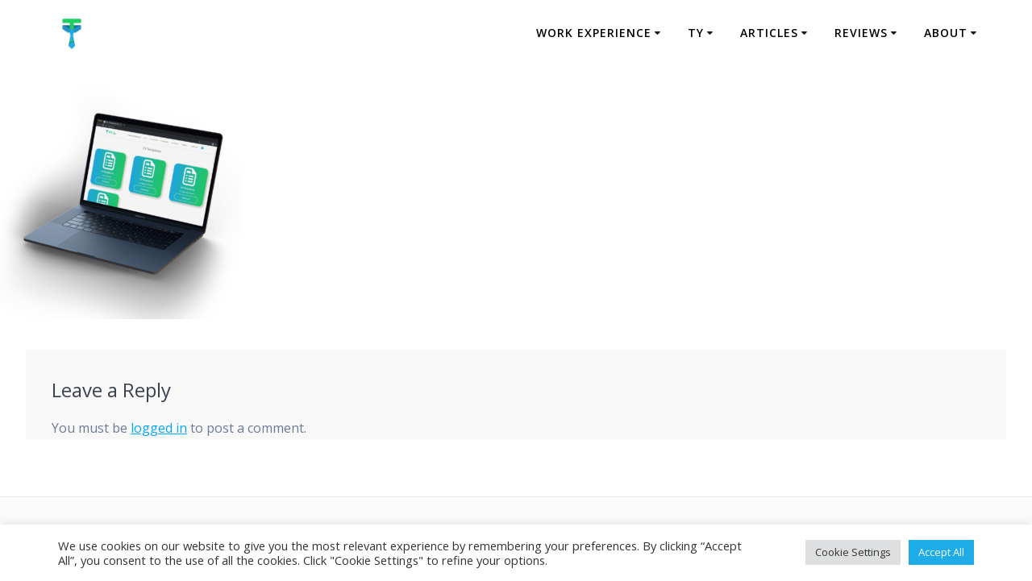

--- FILE ---
content_type: text/html; charset=UTF-8
request_url: https://ty.ie/about/mackbook-tydotie-min/
body_size: 14883
content:
<!DOCTYPE html>
<html lang="en-GB">
<head>
    <meta charset="UTF-8">
    <meta name="viewport" content="width=device-width, initial-scale=1">
    <link rel="profile" href="http://gmpg.org/xfn/11">

	    <script>(function(exports,d){var _isReady=false,_event,_fns=[];function onReady(event){d.removeEventListener("DOMContentLoaded",onReady);_isReady=true;_event=event;_fns.forEach(function(_fn){var fn=_fn[0],context=_fn[1];fn.call(context||exports,window.jQuery);});}function onReadyIe(event){if(d.readyState==="complete"){d.detachEvent("onreadystatechange",onReadyIe);_isReady=true;_event=event;_fns.forEach(function(_fn){var fn=_fn[0],context=_fn[1];fn.call(context||exports,event);});}}d.addEventListener&&d.addEventListener("DOMContentLoaded",onReady)||d.attachEvent&&d.attachEvent("onreadystatechange",onReadyIe);function domReady(fn,context){if(_isReady){fn.call(context,_event);}_fns.push([fn,context]);}exports.mesmerizeDomReady=domReady;})(window,document);</script>
	<meta name='robots' content='index, follow, max-image-preview:large, max-snippet:-1, max-video-preview:-1'/>
	<style>img:is([sizes="auto" i], [sizes^="auto," i]) {contain-intrinsic-size:3000px 1500px}</style>
	
	<!-- This site is optimized with the Yoast SEO plugin v23.4 - https://yoast.com/wordpress/plugins/seo/ -->
	<title>mackbook-tydotie-min - TY</title>
	<link rel="canonical" href="https://ty.ie/about/mackbook-tydotie-min/"/>
	<meta property="og:locale" content="en_GB"/>
	<meta property="og:type" content="article"/>
	<meta property="og:title" content="mackbook-tydotie-min - TY"/>
	<meta property="og:url" content="https://ty.ie/about/mackbook-tydotie-min/"/>
	<meta property="og:site_name" content="TY"/>
	<meta property="og:image" content="https://ty.ie/about/mackbook-tydotie-min"/>
	<meta property="og:image:width" content="1267"/>
	<meta property="og:image:height" content="1267"/>
	<meta property="og:image:type" content="image/png"/>
	<meta name="twitter:card" content="summary_large_image"/>
	<script type="application/ld+json" class="yoast-schema-graph">{"@context":"https://schema.org","@graph":[{"@type":"WebPage","@id":"https://ty.ie/about/mackbook-tydotie-min/","url":"https://ty.ie/about/mackbook-tydotie-min/","name":"mackbook-tydotie-min - TY","isPartOf":{"@id":"https://ty.ie/#website"},"primaryImageOfPage":{"@id":"https://ty.ie/about/mackbook-tydotie-min/#primaryimage"},"image":{"@id":"https://ty.ie/about/mackbook-tydotie-min/#primaryimage"},"thumbnailUrl":"https://ty.ie/wp-content/uploads/2020/08/mackbook-tydotie-min.png","datePublished":"2020-08-10T14:22:36+00:00","dateModified":"2020-08-10T14:22:36+00:00","breadcrumb":{"@id":"https://ty.ie/about/mackbook-tydotie-min/#breadcrumb"},"inLanguage":"en-GB","potentialAction":[{"@type":"ReadAction","target":["https://ty.ie/about/mackbook-tydotie-min/"]}]},{"@type":"ImageObject","inLanguage":"en-GB","@id":"https://ty.ie/about/mackbook-tydotie-min/#primaryimage","url":"https://ty.ie/wp-content/uploads/2020/08/mackbook-tydotie-min.png","contentUrl":"https://ty.ie/wp-content/uploads/2020/08/mackbook-tydotie-min.png","width":1267,"height":1267},{"@type":"BreadcrumbList","@id":"https://ty.ie/about/mackbook-tydotie-min/#breadcrumb","itemListElement":[{"@type":"ListItem","position":1,"name":"Home","item":"https://ty.ie/"},{"@type":"ListItem","position":2,"name":"About","item":"https://ty.ie/about/"},{"@type":"ListItem","position":3,"name":"mackbook-tydotie-min"}]},{"@type":"WebSite","@id":"https://ty.ie/#website","url":"https://ty.ie/","name":"TY","description":"Get the best experience","publisher":{"@id":"https://ty.ie/#organization"},"potentialAction":[{"@type":"SearchAction","target":{"@type":"EntryPoint","urlTemplate":"https://ty.ie/?s={search_term_string}"},"query-input":{"@type":"PropertyValueSpecification","valueRequired":true,"valueName":"search_term_string"}}],"inLanguage":"en-GB"},{"@type":"Organization","@id":"https://ty.ie/#organization","name":"TY.ie","url":"https://ty.ie/","logo":{"@type":"ImageObject","inLanguage":"en-GB","@id":"https://ty.ie/#/schema/logo/image/","url":"","contentUrl":"","caption":"TY.ie"},"image":{"@id":"https://ty.ie/#/schema/logo/image/"}}]}</script>
	<!-- / Yoast SEO plugin. -->


<link rel='dns-prefetch' href='//fonts.googleapis.com'/>
<link rel='dns-prefetch' href='//www.googletagmanager.com'/>
<link rel="alternate" type="application/rss+xml" title="TY &raquo; Feed" href="https://ty.ie/feed/"/>
<link rel="alternate" type="application/rss+xml" title="TY &raquo; Comments Feed" href="https://ty.ie/comments/feed/"/>
<link rel="alternate" type="application/rss+xml" title="TY &raquo; mackbook-tydotie-min Comments Feed" href="https://ty.ie/about/mackbook-tydotie-min/feed/"/>
<script type="text/javascript">//<![CDATA[
window._wpemojiSettings={"baseUrl":"https:\/\/s.w.org\/images\/core\/emoji\/16.0.1\/72x72\/","ext":".png","svgUrl":"https:\/\/s.w.org\/images\/core\/emoji\/16.0.1\/svg\/","svgExt":".svg","source":{"concatemoji":"https:\/\/ty.ie\/wp-includes\/js\/wp-emoji-release.min.js?ver=6.8.3"}};!function(s,n){var o,i,e;function c(e){try{var t={supportTests:e,timestamp:(new Date).valueOf()};sessionStorage.setItem(o,JSON.stringify(t))}catch(e){}}function p(e,t,n){e.clearRect(0,0,e.canvas.width,e.canvas.height),e.fillText(t,0,0);var t=new Uint32Array(e.getImageData(0,0,e.canvas.width,e.canvas.height).data),a=(e.clearRect(0,0,e.canvas.width,e.canvas.height),e.fillText(n,0,0),new Uint32Array(e.getImageData(0,0,e.canvas.width,e.canvas.height).data));return t.every(function(e,t){return e===a[t]})}function u(e,t){e.clearRect(0,0,e.canvas.width,e.canvas.height),e.fillText(t,0,0);for(var n=e.getImageData(16,16,1,1),a=0;a<n.data.length;a++)if(0!==n.data[a])return!1;return!0}function f(e,t,n,a){switch(t){case"flag":return n(e,"\ud83c\udff3\ufe0f\u200d\u26a7\ufe0f","\ud83c\udff3\ufe0f\u200b\u26a7\ufe0f")?!1:!n(e,"\ud83c\udde8\ud83c\uddf6","\ud83c\udde8\u200b\ud83c\uddf6")&&!n(e,"\ud83c\udff4\udb40\udc67\udb40\udc62\udb40\udc65\udb40\udc6e\udb40\udc67\udb40\udc7f","\ud83c\udff4\u200b\udb40\udc67\u200b\udb40\udc62\u200b\udb40\udc65\u200b\udb40\udc6e\u200b\udb40\udc67\u200b\udb40\udc7f");case"emoji":return!a(e,"\ud83e\udedf")}return!1}function g(e,t,n,a){var r="undefined"!=typeof WorkerGlobalScope&&self instanceof WorkerGlobalScope?new OffscreenCanvas(300,150):s.createElement("canvas"),o=r.getContext("2d",{willReadFrequently:!0}),i=(o.textBaseline="top",o.font="600 32px Arial",{});return e.forEach(function(e){i[e]=t(o,e,n,a)}),i}function t(e){var t=s.createElement("script");t.src=e,t.defer=!0,s.head.appendChild(t)}"undefined"!=typeof Promise&&(o="wpEmojiSettingsSupports",i=["flag","emoji"],n.supports={everything:!0,everythingExceptFlag:!0},e=new Promise(function(e){s.addEventListener("DOMContentLoaded",e,{once:!0})}),new Promise(function(t){var n=function(){try{var e=JSON.parse(sessionStorage.getItem(o));if("object"==typeof e&&"number"==typeof e.timestamp&&(new Date).valueOf()<e.timestamp+604800&&"object"==typeof e.supportTests)return e.supportTests}catch(e){}return null}();if(!n){if("undefined"!=typeof Worker&&"undefined"!=typeof OffscreenCanvas&&"undefined"!=typeof URL&&URL.createObjectURL&&"undefined"!=typeof Blob)try{var e="postMessage("+g.toString()+"("+[JSON.stringify(i),f.toString(),p.toString(),u.toString()].join(",")+"));",a=new Blob([e],{type:"text/javascript"}),r=new Worker(URL.createObjectURL(a),{name:"wpTestEmojiSupports"});return void(r.onmessage=function(e){c(n=e.data),r.terminate(),t(n)})}catch(e){}c(n=g(i,f,p,u))}t(n)}).then(function(e){for(var t in e)n.supports[t]=e[t],n.supports.everything=n.supports.everything&&n.supports[t],"flag"!==t&&(n.supports.everythingExceptFlag=n.supports.everythingExceptFlag&&n.supports[t]);n.supports.everythingExceptFlag=n.supports.everythingExceptFlag&&!n.supports.flag,n.DOMReady=!1,n.readyCallback=function(){n.DOMReady=!0}}).then(function(){return e}).then(function(){var e;n.supports.everything||(n.readyCallback(),(e=n.source||{}).concatemoji?t(e.concatemoji):e.wpemoji&&e.twemoji&&(t(e.twemoji),t(e.wpemoji)))}))}((window,document),window._wpemojiSettings);
//]]></script>
<style id='wp-emoji-styles-inline-css' type='text/css'>img.wp-smiley,img.emoji{display:inline!important;border:none!important;box-shadow:none!important;height:1em!important;width:1em!important;margin:0 .07em!important;vertical-align:-.1em!important;background:none!important;padding:0!important}</style>
<link rel='stylesheet' id='wp-block-library-css' href='https://ty.ie/wp-includes/css/dist/block-library/style.min.css?ver=6.8.3' type='text/css' media='all'/>
<style id='classic-theme-styles-inline-css' type='text/css'>.wp-block-button__link{color:#fff;background-color:#32373c;border-radius:9999px;box-shadow:none;text-decoration:none;padding:calc(.667em + 2px) calc(1.333em + 2px);font-size:1.125em}.wp-block-file__button{background:#32373c;color:#fff;text-decoration:none}</style>
<style id='global-styles-inline-css' type='text/css'>:root{--wp--preset--aspect-ratio--square:1;--wp--preset--aspect-ratio--4-3: 4/3;--wp--preset--aspect-ratio--3-4: 3/4;--wp--preset--aspect-ratio--3-2: 3/2;--wp--preset--aspect-ratio--2-3: 2/3;--wp--preset--aspect-ratio--16-9: 16/9;--wp--preset--aspect-ratio--9-16: 9/16;--wp--preset--color--black:#000;--wp--preset--color--cyan-bluish-gray:#abb8c3;--wp--preset--color--white:#fff;--wp--preset--color--pale-pink:#f78da7;--wp--preset--color--vivid-red:#cf2e2e;--wp--preset--color--luminous-vivid-orange:#ff6900;--wp--preset--color--luminous-vivid-amber:#fcb900;--wp--preset--color--light-green-cyan:#7bdcb5;--wp--preset--color--vivid-green-cyan:#00d084;--wp--preset--color--pale-cyan-blue:#8ed1fc;--wp--preset--color--vivid-cyan-blue:#0693e3;--wp--preset--color--vivid-purple:#9b51e0;--wp--preset--gradient--vivid-cyan-blue-to-vivid-purple:linear-gradient(135deg,rgba(6,147,227,1) 0%,#9b51e0 100%);--wp--preset--gradient--light-green-cyan-to-vivid-green-cyan:linear-gradient(135deg,#7adcb4 0%,#00d082 100%);--wp--preset--gradient--luminous-vivid-amber-to-luminous-vivid-orange:linear-gradient(135deg,rgba(252,185,0,1) 0%,rgba(255,105,0,1) 100%);--wp--preset--gradient--luminous-vivid-orange-to-vivid-red:linear-gradient(135deg,rgba(255,105,0,1) 0%,#cf2e2e 100%);--wp--preset--gradient--very-light-gray-to-cyan-bluish-gray:linear-gradient(135deg,#eee 0%,#a9b8c3 100%);--wp--preset--gradient--cool-to-warm-spectrum:linear-gradient(135deg,#4aeadc 0%,#9778d1 20%,#cf2aba 40%,#ee2c82 60%,#fb6962 80%,#fef84c 100%);--wp--preset--gradient--blush-light-purple:linear-gradient(135deg,#ffceec 0%,#9896f0 100%);--wp--preset--gradient--blush-bordeaux:linear-gradient(135deg,#fecda5 0%,#fe2d2d 50%,#6b003e 100%);--wp--preset--gradient--luminous-dusk:linear-gradient(135deg,#ffcb70 0%,#c751c0 50%,#4158d0 100%);--wp--preset--gradient--pale-ocean:linear-gradient(135deg,#fff5cb 0%,#b6e3d4 50%,#33a7b5 100%);--wp--preset--gradient--electric-grass:linear-gradient(135deg,#caf880 0%,#71ce7e 100%);--wp--preset--gradient--midnight:linear-gradient(135deg,#020381 0%,#2874fc 100%);--wp--preset--font-size--small:13px;--wp--preset--font-size--medium:20px;--wp--preset--font-size--large:36px;--wp--preset--font-size--x-large:42px;--wp--preset--spacing--20:.44rem;--wp--preset--spacing--30:.67rem;--wp--preset--spacing--40:1rem;--wp--preset--spacing--50:1.5rem;--wp--preset--spacing--60:2.25rem;--wp--preset--spacing--70:3.38rem;--wp--preset--spacing--80:5.06rem;--wp--preset--shadow--natural:6px 6px 9px rgba(0,0,0,.2);--wp--preset--shadow--deep:12px 12px 50px rgba(0,0,0,.4);--wp--preset--shadow--sharp:6px 6px 0 rgba(0,0,0,.2);--wp--preset--shadow--outlined:6px 6px 0 -3px rgba(255,255,255,1) , 6px 6px rgba(0,0,0,1);--wp--preset--shadow--crisp:6px 6px 0 rgba(0,0,0,1)}:where(.is-layout-flex){gap:.5em}:where(.is-layout-grid){gap:.5em}body .is-layout-flex{display:flex}.is-layout-flex{flex-wrap:wrap;align-items:center}.is-layout-flex > :is(*, div){margin:0}body .is-layout-grid{display:grid}.is-layout-grid > :is(*, div){margin:0}:where(.wp-block-columns.is-layout-flex){gap:2em}:where(.wp-block-columns.is-layout-grid){gap:2em}:where(.wp-block-post-template.is-layout-flex){gap:1.25em}:where(.wp-block-post-template.is-layout-grid){gap:1.25em}.has-black-color{color:var(--wp--preset--color--black)!important}.has-cyan-bluish-gray-color{color:var(--wp--preset--color--cyan-bluish-gray)!important}.has-white-color{color:var(--wp--preset--color--white)!important}.has-pale-pink-color{color:var(--wp--preset--color--pale-pink)!important}.has-vivid-red-color{color:var(--wp--preset--color--vivid-red)!important}.has-luminous-vivid-orange-color{color:var(--wp--preset--color--luminous-vivid-orange)!important}.has-luminous-vivid-amber-color{color:var(--wp--preset--color--luminous-vivid-amber)!important}.has-light-green-cyan-color{color:var(--wp--preset--color--light-green-cyan)!important}.has-vivid-green-cyan-color{color:var(--wp--preset--color--vivid-green-cyan)!important}.has-pale-cyan-blue-color{color:var(--wp--preset--color--pale-cyan-blue)!important}.has-vivid-cyan-blue-color{color:var(--wp--preset--color--vivid-cyan-blue)!important}.has-vivid-purple-color{color:var(--wp--preset--color--vivid-purple)!important}.has-black-background-color{background-color:var(--wp--preset--color--black)!important}.has-cyan-bluish-gray-background-color{background-color:var(--wp--preset--color--cyan-bluish-gray)!important}.has-white-background-color{background-color:var(--wp--preset--color--white)!important}.has-pale-pink-background-color{background-color:var(--wp--preset--color--pale-pink)!important}.has-vivid-red-background-color{background-color:var(--wp--preset--color--vivid-red)!important}.has-luminous-vivid-orange-background-color{background-color:var(--wp--preset--color--luminous-vivid-orange)!important}.has-luminous-vivid-amber-background-color{background-color:var(--wp--preset--color--luminous-vivid-amber)!important}.has-light-green-cyan-background-color{background-color:var(--wp--preset--color--light-green-cyan)!important}.has-vivid-green-cyan-background-color{background-color:var(--wp--preset--color--vivid-green-cyan)!important}.has-pale-cyan-blue-background-color{background-color:var(--wp--preset--color--pale-cyan-blue)!important}.has-vivid-cyan-blue-background-color{background-color:var(--wp--preset--color--vivid-cyan-blue)!important}.has-vivid-purple-background-color{background-color:var(--wp--preset--color--vivid-purple)!important}.has-black-border-color{border-color:var(--wp--preset--color--black)!important}.has-cyan-bluish-gray-border-color{border-color:var(--wp--preset--color--cyan-bluish-gray)!important}.has-white-border-color{border-color:var(--wp--preset--color--white)!important}.has-pale-pink-border-color{border-color:var(--wp--preset--color--pale-pink)!important}.has-vivid-red-border-color{border-color:var(--wp--preset--color--vivid-red)!important}.has-luminous-vivid-orange-border-color{border-color:var(--wp--preset--color--luminous-vivid-orange)!important}.has-luminous-vivid-amber-border-color{border-color:var(--wp--preset--color--luminous-vivid-amber)!important}.has-light-green-cyan-border-color{border-color:var(--wp--preset--color--light-green-cyan)!important}.has-vivid-green-cyan-border-color{border-color:var(--wp--preset--color--vivid-green-cyan)!important}.has-pale-cyan-blue-border-color{border-color:var(--wp--preset--color--pale-cyan-blue)!important}.has-vivid-cyan-blue-border-color{border-color:var(--wp--preset--color--vivid-cyan-blue)!important}.has-vivid-purple-border-color{border-color:var(--wp--preset--color--vivid-purple)!important}.has-vivid-cyan-blue-to-vivid-purple-gradient-background{background:var(--wp--preset--gradient--vivid-cyan-blue-to-vivid-purple)!important}.has-light-green-cyan-to-vivid-green-cyan-gradient-background{background:var(--wp--preset--gradient--light-green-cyan-to-vivid-green-cyan)!important}.has-luminous-vivid-amber-to-luminous-vivid-orange-gradient-background{background:var(--wp--preset--gradient--luminous-vivid-amber-to-luminous-vivid-orange)!important}.has-luminous-vivid-orange-to-vivid-red-gradient-background{background:var(--wp--preset--gradient--luminous-vivid-orange-to-vivid-red)!important}.has-very-light-gray-to-cyan-bluish-gray-gradient-background{background:var(--wp--preset--gradient--very-light-gray-to-cyan-bluish-gray)!important}.has-cool-to-warm-spectrum-gradient-background{background:var(--wp--preset--gradient--cool-to-warm-spectrum)!important}.has-blush-light-purple-gradient-background{background:var(--wp--preset--gradient--blush-light-purple)!important}.has-blush-bordeaux-gradient-background{background:var(--wp--preset--gradient--blush-bordeaux)!important}.has-luminous-dusk-gradient-background{background:var(--wp--preset--gradient--luminous-dusk)!important}.has-pale-ocean-gradient-background{background:var(--wp--preset--gradient--pale-ocean)!important}.has-electric-grass-gradient-background{background:var(--wp--preset--gradient--electric-grass)!important}.has-midnight-gradient-background{background:var(--wp--preset--gradient--midnight)!important}.has-small-font-size{font-size:var(--wp--preset--font-size--small)!important}.has-medium-font-size{font-size:var(--wp--preset--font-size--medium)!important}.has-large-font-size{font-size:var(--wp--preset--font-size--large)!important}.has-x-large-font-size{font-size:var(--wp--preset--font-size--x-large)!important}:where(.wp-block-post-template.is-layout-flex){gap:1.25em}:where(.wp-block-post-template.is-layout-grid){gap:1.25em}:where(.wp-block-columns.is-layout-flex){gap:2em}:where(.wp-block-columns.is-layout-grid){gap:2em}:root :where(.wp-block-pullquote){font-size:1.5em;line-height:1.6}</style>
<link rel='stylesheet' id='contact-form-7-css' href='https://ty.ie/wp-content/plugins/contact-form-7/includes/css/styles.css?ver=5.9.8' type='text/css' media='all'/>
<link rel='stylesheet' id='cookie-law-info-css' href='https://ty.ie/wp-content/plugins/cookie-law-info/legacy/public/css/cookie-law-info-public.css?ver=3.3.3' type='text/css' media='all'/>
<link rel='stylesheet' id='cookie-law-info-gdpr-css' href='https://ty.ie/wp-content/plugins/cookie-law-info/legacy/public/css/cookie-law-info-gdpr.css?ver=3.3.3' type='text/css' media='all'/>
<link rel='stylesheet' id='dwqa-style-css' href='https://ty.ie/wp-content/plugins/dw-question-answer/templates/assets/css/style.css?ver=180720161357' type='text/css' media='all'/>
<link rel='stylesheet' id='dwqa-rtl-css' href='https://ty.ie/wp-content/plugins/dw-question-answer/templates/assets/css/rtl.css?ver=180720161357' type='text/css' media='all'/>
<link rel='stylesheet' id='dashicons-css' href='https://ty.ie/wp-includes/css/dashicons.min.css?ver=6.8.3' type='text/css' media='all'/>
<link rel='stylesheet' id='topbar-css' href='https://ty.ie/wp-content/plugins/top-bar/inc/../css/topbar_style.css?ver=6.8.3' type='text/css' media='all'/>
<link rel='stylesheet' id='mesmerize-parent-css' href='https://ty.ie/wp-content/themes/mesmerize/style.min.css?ver=6.8.3' type='text/css' media='all'/>
<link rel='stylesheet' id='mesmerize-style-css' href='https://ty.ie/wp-content/themes/highlight-ty-version/style.min.css?ver=1.0.36.1729367157' type='text/css' media='all'/>
<style id='mesmerize-style-inline-css' type='text/css'>img.logo.dark,img.custom-logo{width:auto;max-height:50px!important}.header-homepage:not(.header-slide).color-overlay:before{background:#000}.header-homepage:not(.header-slide) .background-overlay,.header-homepage:not(.header-slide).color-overlay::before{opacity:.13}.header.color-overlay:before{background:#000}.header .background-overlay,.header.color-overlay::before{opacity:.14}.header-homepage .header-description-row{padding-top:20%;padding-bottom:20%}.inner-header-description{padding-top:8%;padding-bottom:8%}@media screen and (max-width:767px){.header-homepage .header-description-row{padding-top:15%;padding-bottom:15%}}@media only screen and (min-width:768px){.header-content .align-holder{width:80%!important}.inner-header-description{text-align:center!important}}</style>
<link rel='stylesheet' id='mesmerize-style-bundle-css' href='https://ty.ie/wp-content/themes/mesmerize/assets/css/theme.bundle.min.css?ver=1.0.36.1729367157' type='text/css' media='all'/>
<link rel='stylesheet' id='mesmerize-fonts-css' href="" data-href='https://fonts.googleapis.com/css?family=Open+Sans%3A300%2C400%2C600%2C700%7CMuli%3A300%2C300italic%2C400%2C400italic%2C600%2C600italic%2C700%2C700italic%2C900%2C900italic%7CPlayfair+Display%3A400%2C400italic%2C700%2C700italic&#038;subset=latin%2Clatin-ext&#038;display=swap' type='text/css' media='all'/>
<link rel='stylesheet' id='rich-reviews-css' href='https://ty.ie/wp-content/plugins/rich-reviews/css/rich-reviews.css?ver=6.8.3' type='text/css' media='all'/>
<link rel='stylesheet' id='um_modal-css' href='https://ty.ie/wp-content/plugins/ultimate-member/assets/css/um-modal.min.css?ver=2.10.5' type='text/css' media='all'/>
<link rel='stylesheet' id='um_ui-css' href='https://ty.ie/wp-content/plugins/ultimate-member/assets/libs/jquery-ui/jquery-ui.min.css?ver=1.13.2' type='text/css' media='all'/>
<link rel='stylesheet' id='um_tipsy-css' href='https://ty.ie/wp-content/plugins/ultimate-member/assets/libs/tipsy/tipsy.min.css?ver=1.0.0a' type='text/css' media='all'/>
<link rel='stylesheet' id='um_raty-css' href='https://ty.ie/wp-content/plugins/ultimate-member/assets/libs/raty/um-raty.min.css?ver=2.6.0' type='text/css' media='all'/>
<link rel='stylesheet' id='select2-css' href='https://ty.ie/wp-content/plugins/ultimate-member/assets/libs/select2/select2.min.css?ver=4.0.13' type='text/css' media='all'/>
<link rel='stylesheet' id='um_fileupload-css' href='https://ty.ie/wp-content/plugins/ultimate-member/assets/css/um-fileupload.min.css?ver=2.10.5' type='text/css' media='all'/>
<link rel='stylesheet' id='um_confirm-css' href='https://ty.ie/wp-content/plugins/ultimate-member/assets/libs/um-confirm/um-confirm.min.css?ver=1.0' type='text/css' media='all'/>
<link rel='stylesheet' id='um_datetime-css' href='https://ty.ie/wp-content/plugins/ultimate-member/assets/libs/pickadate/default.min.css?ver=3.6.2' type='text/css' media='all'/>
<link rel='stylesheet' id='um_datetime_date-css' href='https://ty.ie/wp-content/plugins/ultimate-member/assets/libs/pickadate/default.date.min.css?ver=3.6.2' type='text/css' media='all'/>
<link rel='stylesheet' id='um_datetime_time-css' href='https://ty.ie/wp-content/plugins/ultimate-member/assets/libs/pickadate/default.time.min.css?ver=3.6.2' type='text/css' media='all'/>
<link rel='stylesheet' id='um_fonticons_ii-css' href='https://ty.ie/wp-content/plugins/ultimate-member/assets/libs/legacy/fonticons/fonticons-ii.min.css?ver=2.10.5' type='text/css' media='all'/>
<link rel='stylesheet' id='um_fonticons_fa-css' href='https://ty.ie/wp-content/plugins/ultimate-member/assets/libs/legacy/fonticons/fonticons-fa.min.css?ver=2.10.5' type='text/css' media='all'/>
<link rel='stylesheet' id='um_fontawesome-css' href='https://ty.ie/wp-content/plugins/ultimate-member/assets/css/um-fontawesome.min.css?ver=6.5.2' type='text/css' media='all'/>
<link rel='stylesheet' id='um_common-css' href='https://ty.ie/wp-content/plugins/ultimate-member/assets/css/common.min.css?ver=2.10.5' type='text/css' media='all'/>
<link rel='stylesheet' id='um_responsive-css' href='https://ty.ie/wp-content/plugins/ultimate-member/assets/css/um-responsive.min.css?ver=2.10.5' type='text/css' media='all'/>
<link rel='stylesheet' id='um_styles-css' href='https://ty.ie/wp-content/plugins/ultimate-member/assets/css/um-styles.min.css?ver=2.10.5' type='text/css' media='all'/>
<link rel='stylesheet' id='um_crop-css' href='https://ty.ie/wp-content/plugins/ultimate-member/assets/libs/cropper/cropper.min.css?ver=1.6.1' type='text/css' media='all'/>
<link rel='stylesheet' id='um_profile-css' href='https://ty.ie/wp-content/plugins/ultimate-member/assets/css/um-profile.min.css?ver=2.10.5' type='text/css' media='all'/>
<link rel='stylesheet' id='um_account-css' href='https://ty.ie/wp-content/plugins/ultimate-member/assets/css/um-account.min.css?ver=2.10.5' type='text/css' media='all'/>
<link rel='stylesheet' id='um_misc-css' href='https://ty.ie/wp-content/plugins/ultimate-member/assets/css/um-misc.min.css?ver=2.10.5' type='text/css' media='all'/>
<link rel='stylesheet' id='um_default_css-css' href='https://ty.ie/wp-content/plugins/ultimate-member/assets/css/um-old-default.min.css?ver=2.10.5' type='text/css' media='all'/>
<link rel='stylesheet' id='um_old_css-css' href='https://ty.ie/wp-content/plugins/ultimate-member/../../uploads/ultimatemember/um_old_settings.css?ver=2.0.0' type='text/css' media='all'/>
<script type="text/javascript" src="https://ty.ie/wp-includes/js/jquery/jquery.min.js?ver=3.7.1" id="jquery-core-js"></script>
<script type="text/javascript" src="https://ty.ie/wp-includes/js/jquery/jquery-migrate.min.js?ver=3.4.1" id="jquery-migrate-js"></script>
<script type="text/javascript" id="jquery-js-after">//<![CDATA[
(function(){function setHeaderTopSpacing(){setTimeout(function(){var headerTop=document.querySelector('.header-top');var headers=document.querySelectorAll('.header-wrapper .header,.header-wrapper .header-homepage');for(var i=0;i<headers.length;i++){var item=headers[i];item.style.paddingTop=headerTop.getBoundingClientRect().height+"px";}var languageSwitcher=document.querySelector('.mesmerize-language-switcher');if(languageSwitcher){languageSwitcher.style.top="calc( "+headerTop.getBoundingClientRect().height+"px + 1rem)";}},100);}window.addEventListener('resize',setHeaderTopSpacing);window.mesmerizeSetHeaderTopSpacing=setHeaderTopSpacing
mesmerizeDomReady(setHeaderTopSpacing);})();
//]]></script>
<script type="text/javascript" id="cookie-law-info-js-extra">//<![CDATA[
var Cli_Data={"nn_cookie_ids":[],"cookielist":[],"non_necessary_cookies":[],"ccpaEnabled":"","ccpaRegionBased":"","ccpaBarEnabled":"","strictlyEnabled":["necessary","obligatoire"],"ccpaType":"gdpr","js_blocking":"1","custom_integration":"","triggerDomRefresh":"","secure_cookies":""};var cli_cookiebar_settings={"animate_speed_hide":"500","animate_speed_show":"500","background":"#FFF","border":"#b1a6a6c2","border_on":"","button_1_button_colour":"#1dace8","button_1_button_hover":"#178aba","button_1_link_colour":"#fff","button_1_as_button":"1","button_1_new_win":"","button_2_button_colour":"#333","button_2_button_hover":"#292929","button_2_link_colour":"#444","button_2_as_button":"","button_2_hidebar":"","button_3_button_colour":"#dedfe0","button_3_button_hover":"#b2b2b3","button_3_link_colour":"#333333","button_3_as_button":"1","button_3_new_win":"","button_4_button_colour":"#dedfe0","button_4_button_hover":"#b2b2b3","button_4_link_colour":"#333333","button_4_as_button":"1","button_7_button_colour":"#1dace8","button_7_button_hover":"#178aba","button_7_link_colour":"#fff","button_7_as_button":"1","button_7_new_win":"","font_family":"inherit","header_fix":"","notify_animate_hide":"1","notify_animate_show":"","notify_div_id":"#cookie-law-info-bar","notify_position_horizontal":"right","notify_position_vertical":"bottom","scroll_close":"","scroll_close_reload":"","accept_close_reload":"","reject_close_reload":"","showagain_tab":"","showagain_background":"#fff","showagain_border":"#000","showagain_div_id":"#cookie-law-info-again","showagain_x_position":"100px","text":"#333333","show_once_yn":"","show_once":"10000","logging_on":"","as_popup":"","popup_overlay":"1","bar_heading_text":"","cookie_bar_as":"banner","popup_showagain_position":"bottom-right","widget_position":"left"};var log_object={"ajax_url":"https:\/\/ty.ie\/wp-admin\/admin-ajax.php"};
//]]></script>
<script type="text/javascript" src="https://ty.ie/wp-content/plugins/cookie-law-info/legacy/public/js/cookie-law-info-public.js?ver=3.3.3" id="cookie-law-info-js"></script>
<script type="text/javascript" id="topbar_frontjs-js-extra">//<![CDATA[
var tpbr_settings={"fixed":"notfixed","user_who":"notloggedin","guests_or_users":"all","message":"Register for TY Ninjas '23","status":"inactive","yn_button":"button","color":"#3f3f3f","button_text":"Register","button_url":"https:\/\/ty.ie\/ninjas","button_behavior":"samewindow","is_admin_bar":"no","detect_sticky":"0"};
//]]></script>
<script type="text/javascript" src="https://ty.ie/wp-content/plugins/top-bar/inc/../js/tpbr_front.min.js?ver=6.8.3" id="topbar_frontjs-js"></script>
<script type="text/javascript" id="rich-reviews-js-extra">//<![CDATA[
var php_vars={"excerpt_length":"150","maybe_some_other_stuff":"Probably Not"};var translation={"read_more":"Read More","less":"Less"};
//]]></script>
<script type="text/javascript" src="https://ty.ie/wp-content/plugins/rich-reviews/js/rich-reviews.js?ver=6.8.3" id="rich-reviews-js"></script>
<script type="text/javascript" src="https://ty.ie/wp-content/plugins/ultimate-member/assets/js/um-gdpr.min.js?ver=2.10.5" id="um-gdpr-js"></script>
<link rel="https://api.w.org/" href="https://ty.ie/wp-json/"/><link rel="alternate" title="JSON" type="application/json" href="https://ty.ie/wp-json/wp/v2/media/6940"/><link rel="EditURI" type="application/rsd+xml" title="RSD" href="https://ty.ie/xmlrpc.php?rsd"/>
<meta name="generator" content="WordPress 6.8.3"/>
<link rel='shortlink' href='https://ty.ie/?p=6940'/>
<link rel="alternate" title="oEmbed (JSON)" type="application/json+oembed" href="https://ty.ie/wp-json/oembed/1.0/embed?url=https%3A%2F%2Fty.ie%2Fabout%2Fmackbook-tydotie-min%2F"/>
<link rel="alternate" title="oEmbed (XML)" type="text/xml+oembed" href="https://ty.ie/wp-json/oembed/1.0/embed?url=https%3A%2F%2Fty.ie%2Fabout%2Fmackbook-tydotie-min%2F&#038;format=xml"/>
<meta name="generator" content="Site Kit by Google 1.159.0"/>    
    <script type="text/javascript">var ajaxurl='https://ty.ie/wp-admin/admin-ajax.php';</script>
    <script type="text/javascript" data-name="async-styles">(function(){var links=document.querySelectorAll('link[data-href]');for(var i=0;i<links.length;i++){var item=links[i];item.href=item.getAttribute('data-href')}})();</script>
	
<!-- Google AdSense meta tags added by Site Kit -->
<meta name="google-adsense-platform-account" content="ca-host-pub-2644536267352236">
<meta name="google-adsense-platform-domain" content="sitekit.withgoogle.com">
<!-- End Google AdSense meta tags added by Site Kit -->
<link rel="icon" href="https://ty.ie/wp-content/uploads/2020/08/cropped-tylogo-white-circle-32x32.png" sizes="32x32"/>
<link rel="icon" href="https://ty.ie/wp-content/uploads/2020/08/cropped-tylogo-white-circle-192x192.png" sizes="192x192"/>
<link rel="apple-touch-icon" href="https://ty.ie/wp-content/uploads/2020/08/cropped-tylogo-white-circle-180x180.png"/>
<meta name="msapplication-TileImage" content="https://ty.ie/wp-content/uploads/2020/08/cropped-tylogo-white-circle-270x270.png"/>
	<style id="page-content-custom-styles"></style>
	    <style data-name="background-content-colors">.mesmerize-inner-page .page-content,.mesmerize-inner-page .content,.mesmerize-front-page.mesmerize-content-padding .page-content{background-color:#fff}</style>
    </head>

<body class="attachment wp-singular attachment-template-default attachmentid-6940 attachment-png wp-custom-logo wp-theme-mesmerize wp-child-theme-highlight-ty-version fl-builder-lite-2-9-2-1 fl-no-js mesmerize-inner-page">
<style>.screen-reader-text[href="#page-content"]:focus{background-color:#f1f1f1;border-radius:3px;box-shadow:0 0 2px 2px rgba(0,0,0,.6);clip:auto!important;clip-path:none;color:#21759b}</style>
<a class="skip-link screen-reader-text" href="#page-content">Skip to content</a>

<div id="page-top" class="header-top">
		<div class="navigation-bar coloured-nav" data-sticky='0' data-sticky-mobile='1' data-sticky-to='top'>
    <div class="navigation-wrapper ">
    	<div class="row basis-auto">
	        <div class="logo_col col-xs col-sm-fit">
	            <a href="https://ty.ie/" class="custom-logo-link" data-type="group" data-dynamic-mod="true" rel="home"><img width="512" height="512" src="https://ty.ie/wp-content/uploads/2020/08/cropped-tylogo-white-circle.png" class="custom-logo" alt="TY" decoding="async" fetchpriority="high" srcset="https://ty.ie/wp-content/uploads/2020/08/cropped-tylogo-white-circle.png 512w, https://ty.ie/wp-content/uploads/2020/08/cropped-tylogo-white-circle-300x300.png 300w, https://ty.ie/wp-content/uploads/2020/08/cropped-tylogo-white-circle-150x150.png 150w, https://ty.ie/wp-content/uploads/2020/08/cropped-tylogo-white-circle-75x75.png 75w, https://ty.ie/wp-content/uploads/2020/08/cropped-tylogo-white-circle-270x270.png 270w, https://ty.ie/wp-content/uploads/2020/08/cropped-tylogo-white-circle-192x192.png 192w, https://ty.ie/wp-content/uploads/2020/08/cropped-tylogo-white-circle-180x180.png 180w, https://ty.ie/wp-content/uploads/2020/08/cropped-tylogo-white-circle-32x32.png 32w" sizes="(max-width: 512px) 100vw, 512px"/></a>	        </div>
	        <div class="main_menu_col col-xs">
	            <div id="mainmenu_container" class="row"><ul id="main_menu" class="active-line-bottom main-menu dropdown-menu"><li id="menu-item-14710" class="menu-item menu-item-type-post_type menu-item-object-page menu-item-has-children menu-item-14710"><a href="https://ty.ie/work-experience/">Work Experience</a>
<ul class="sub-menu">
	<li id="menu-item-14716" class="menu-item menu-item-type-custom menu-item-object-custom menu-item-has-children menu-item-14716"><a href="https://ty.ie/work-experience/?filter_county_d934b=Cork">Cork</a>
	<ul class="sub-menu">
		<li id="menu-item-14791" class="menu-item menu-item-type-custom menu-item-object-custom menu-item-14791"><a href="https://ty.ie/work-experience/?filter_category_d934b=Construction-Engineering-Design&#038;filter_county_d934b=Cork">Construction, Engineering &#038; Design</a></li>
		<li id="menu-item-14792" class="menu-item menu-item-type-custom menu-item-object-custom menu-item-14792"><a href="https://ty.ie/work-experience/?filter_category_d934b=Finance-Banking&#038;filter_county_d934b=Cork">Finance &#038; Banking</a></li>
		<li id="menu-item-14793" class="menu-item menu-item-type-custom menu-item-object-custom menu-item-14793"><a href="https://ty.ie/work-experience/?filter_category_d934b=Legal-Law&#038;filter_county_d934b=Cork">Legal &#038; Law</a></li>
		<li id="menu-item-14794" class="menu-item menu-item-type-custom menu-item-object-custom menu-item-14794"><a href="https://ty.ie/work-experience/?filter_category_d934b=Media-Art-Education&#038;filter_county_d934b=Cork">Media, Art &#038; Education</a></li>
		<li id="menu-item-14795" class="menu-item menu-item-type-custom menu-item-object-custom menu-item-14795"><a href="https://ty.ie/work-experience/?filter_category_d934b=Motors&#038;filter_county_d934b=Cork">Motors</a></li>
		<li id="menu-item-14796" class="menu-item menu-item-type-custom menu-item-object-custom menu-item-14796"><a href="https://ty.ie/work-experience/?filter_category_d934b=Real%20Estate&#038;filter_county_d934b=Cork">Real Estate</a></li>
		<li id="menu-item-14797" class="menu-item menu-item-type-custom menu-item-object-custom menu-item-14797"><a href="https://ty.ie/work-experience/?filter_category_d934b=Restaurants-Bars-Food&#038;filter_county_d934b=Cork">Restaurant, Bars &#038; Food</a></li>
		<li id="menu-item-14798" class="menu-item menu-item-type-custom menu-item-object-custom menu-item-14798"><a href="https://ty.ie/work-experience/?filter_category_d934b=Retail&#038;filter_county_d934b=Cork">Retail</a></li>
		<li id="menu-item-14799" class="menu-item menu-item-type-custom menu-item-object-custom menu-item-14799"><a href="https://ty.ie/work-experience/?filter_category_d934b=Science&#038;filter_county_d934b=Cork">Science</a></li>
		<li id="menu-item-14800" class="menu-item menu-item-type-custom menu-item-object-custom menu-item-14800"><a href="https://ty.ie/work-experience/?filter_category_d934b=Sports&#038;filter_county_d934b=Cork">Sports</a></li>
		<li id="menu-item-14801" class="menu-item menu-item-type-custom menu-item-object-custom menu-item-14801"><a href="https://ty.ie/work-experience/?filter_category_d934b=Technology&#038;filter_county_d934b=Cork">Technology</a></li>
		<li id="menu-item-14802" class="menu-item menu-item-type-custom menu-item-object-custom menu-item-14802"><a href="https://ty.ie/work-experience/?filter_category_d934b=Veterinary&#038;filter_county_d934b=Cork">Veterinary</a></li>
		<li id="menu-item-14803" class="menu-item menu-item-type-custom menu-item-object-custom menu-item-14803"><a href="https://ty.ie/work-experience/?filter_category_d934b=Voluntary-Charity&#038;filter_county_d934b=Cork">Voluntary &#038; Charity</a></li>
	</ul>
</li>
	<li id="menu-item-14717" class="menu-item menu-item-type-custom menu-item-object-custom menu-item-has-children menu-item-14717"><a href="https://ty.ie/work-experience/?filter_county_d934b=Dublin">Dublin</a>
	<ul class="sub-menu">
		<li id="menu-item-14804" class="menu-item menu-item-type-custom menu-item-object-custom menu-item-14804"><a href="https://ty.ie/work-experience/?filter_category_d934b=Construction-Engineering-Design&#038;filter_county_d934b=Dublin">Construction, Engineering &#038; Design</a></li>
		<li id="menu-item-14805" class="menu-item menu-item-type-custom menu-item-object-custom menu-item-14805"><a href="https://ty.ie/work-experience/?filter_category_d934b=Finance-Banking&#038;filter_county_d934b=Dublin">Finance &#038; Banking</a></li>
		<li id="menu-item-14806" class="menu-item menu-item-type-custom menu-item-object-custom menu-item-14806"><a href="https://ty.ie/work-experience/?filter_category_d934b=Legal-Law&#038;filter_county_d934b=Dublin">Legal &#038; Law</a></li>
		<li id="menu-item-14807" class="menu-item menu-item-type-custom menu-item-object-custom menu-item-14807"><a href="https://ty.ie/work-experience/?filter_category_d934b=Media-Art-Education&#038;filter_county_d934b=Dublin">Media, Art &#038; Education</a></li>
		<li id="menu-item-14808" class="menu-item menu-item-type-custom menu-item-object-custom menu-item-14808"><a href="https://ty.ie/work-experience/?filter_category_d934b=Motors&#038;filter_county_d934b=Dublin">Motors</a></li>
		<li id="menu-item-14809" class="menu-item menu-item-type-custom menu-item-object-custom menu-item-14809"><a href="https://ty.ie/work-experience/?filter_category_d934b=Real%20Estate&#038;filter_county_d934b=Dublin">Real Estate</a></li>
		<li id="menu-item-14812" class="menu-item menu-item-type-custom menu-item-object-custom menu-item-14812"><a href="https://ty.ie/work-experience/?filter_category_d934b=Restaurants-Bars-Food&#038;filter_county_d934b=Dublin">Restaurant, Bars &#038; Food</a></li>
		<li id="menu-item-14813" class="menu-item menu-item-type-custom menu-item-object-custom menu-item-14813"><a href="https://ty.ie/work-experience/?filter_category_d934b=Retail&#038;filter_county_d934b=Dublin">Retail</a></li>
		<li id="menu-item-14814" class="menu-item menu-item-type-custom menu-item-object-custom menu-item-14814"><a href="https://ty.ie/work-experience/?filter_category_d934b=Science&#038;filter_county_d934b=Dublin">Science</a></li>
		<li id="menu-item-14815" class="menu-item menu-item-type-custom menu-item-object-custom menu-item-14815"><a href="https://ty.ie/work-experience/?filter_category_d934b=Sports&#038;filter_county_d934b=Dublin">Sports</a></li>
		<li id="menu-item-14816" class="menu-item menu-item-type-custom menu-item-object-custom menu-item-14816"><a href="https://ty.ie/work-experience/?filter_category_d934b=Technology&#038;filter_county_d934b=Dublin">Technology</a></li>
		<li id="menu-item-14817" class="menu-item menu-item-type-custom menu-item-object-custom menu-item-14817"><a href="https://ty.ie/work-experience/?filter_category_d934b=Veterinary&#038;filter_county_d934b=Dublin">Veterinary</a></li>
		<li id="menu-item-14818" class="menu-item menu-item-type-custom menu-item-object-custom menu-item-14818"><a href="https://ty.ie/work-experience/?filter_category_d934b=Voluntary-Charity&#038;filter_county_d934b=Dublin">Voluntary &#038; Charity</a></li>
	</ul>
</li>
	<li id="menu-item-14711" class="menu-item menu-item-type-post_type menu-item-object-page menu-item-14711"><a href="https://ty.ie/work-experience/work-experience-faqs/">Work Experience FAQs</a></li>
</ul>
</li>
<li id="menu-item-14706" class="menu-item menu-item-type-post_type menu-item-object-page menu-item-has-children menu-item-14706"><a href="https://ty.ie/ty-help/">TY</a>
<ul class="sub-menu">
	<li id="menu-item-14715" class="menu-item menu-item-type-post_type menu-item-object-page menu-item-14715"><a href="https://ty.ie/ninjas/">TY Ninjas</a></li>
	<li id="menu-item-14708" class="menu-item menu-item-type-post_type menu-item-object-page menu-item-14708"><a href="https://ty.ie/ty-help/ty-programmes/">TY Programmes</a></li>
	<li id="menu-item-14700" class="menu-item menu-item-type-post_type menu-item-object-page menu-item-14700"><a href="https://ty.ie/competitions/">Competitions</a></li>
	<li id="menu-item-14702" class="menu-item menu-item-type-post_type menu-item-object-page menu-item-14702"><a href="https://ty.ie/cv-letter-templates/">CV &#038; Letter Templates</a></li>
	<li id="menu-item-14704" class="menu-item menu-item-type-post_type menu-item-object-page menu-item-14704"><a href="https://ty.ie/ty-help/college-open-days/">College Open Days</a></li>
	<li id="menu-item-15404" class="menu-item menu-item-type-post_type menu-item-object-page menu-item-15404"><a href="https://ty.ie/skills-summary/">Skills Summary</a></li>
</ul>
</li>
<li id="menu-item-14686" class="menu-item menu-item-type-post_type menu-item-object-page menu-item-has-children menu-item-14686"><a href="https://ty.ie/articles/">Articles</a>
<ul class="sub-menu">
	<li id="menu-item-14821" class="menu-item menu-item-type-taxonomy menu-item-object-category menu-item-has-children menu-item-14821"><a href="https://ty.ie/category/ty-posts/ty-ninjas/">TY Ninjas</a>
	<ul class="sub-menu">
		<li id="menu-item-14822" class="menu-item menu-item-type-taxonomy menu-item-object-category menu-item-14822"><a href="https://ty.ie/category/ty-posts/ty-ninjas/political-humanity/">Politics &amp; Humanity</a></li>
		<li id="menu-item-14823" class="menu-item menu-item-type-taxonomy menu-item-object-category menu-item-14823"><a href="https://ty.ie/category/ty-posts/ty-ninjas/hobbies/">Hobbies</a></li>
		<li id="menu-item-14824" class="menu-item menu-item-type-taxonomy menu-item-object-category menu-item-14824"><a href="https://ty.ie/category/ty-posts/ty-ninjas/entertainment/">Movies, TV, Music, Games, Books</a></li>
	</ul>
</li>
	<li id="menu-item-14703" class="menu-item menu-item-type-post_type menu-item-object-page menu-item-14703"><a href="https://ty.ie/mini-company-showcase/">Mini-Company Showcase</a></li>
	<li id="menu-item-14825" class="menu-item menu-item-type-taxonomy menu-item-object-category menu-item-14825"><a href="https://ty.ie/category/ty-posts/ty-info/">TY Info</a></li>
	<li id="menu-item-14826" class="menu-item menu-item-type-taxonomy menu-item-object-category menu-item-14826"><a href="https://ty.ie/category/ty-posts/work-experience-articles/">Work Experience</a></li>
	<li id="menu-item-14827" class="menu-item menu-item-type-taxonomy menu-item-object-category menu-item-14827"><a href="https://ty.ie/category/ty-posts/careerchoice/">Career and Subject Choice</a></li>
	<li id="menu-item-14828" class="menu-item menu-item-type-taxonomy menu-item-object-category menu-item-14828"><a href="https://ty.ie/category/ty-posts/ty-interviews/">TY Interviews</a></li>
</ul>
</li>
<li id="menu-item-14699" class="menu-item menu-item-type-post_type menu-item-object-page menu-item-has-children menu-item-14699"><a href="https://ty.ie/browse-reviews/">Reviews</a>
<ul class="sub-menu">
	<li id="menu-item-14712" class="menu-item menu-item-type-post_type menu-item-object-page menu-item-14712"><a href="https://ty.ie/write-a-review/">Write A Review</a></li>
</ul>
</li>
<li id="menu-item-14763" class="menu-item menu-item-type-post_type menu-item-object-page menu-item-has-children menu-item-14763"><a href="https://ty.ie/about/">About</a>
<ul class="sub-menu">
	<li id="menu-item-14765" class="menu-item menu-item-type-post_type menu-item-object-page menu-item-14765"><a href="https://ty.ie/about/contact-us/">Contact Us</a></li>
	<li id="menu-item-14698" class="menu-item menu-item-type-post_type menu-item-object-page menu-item-14698"><a href="https://ty.ie/advertising/">Advertise With Us</a></li>
	<li id="menu-item-14701" class="menu-item menu-item-type-post_type menu-item-object-page menu-item-14701"><a href="https://ty.ie/cookie-policy/">Cookie Policy</a></li>
	<li id="menu-item-14713" class="menu-item menu-item-type-post_type menu-item-object-page menu-item-14713"><a href="https://ty.ie/about/guidelines/">Terms &#038; Conditions</a></li>
	<li id="menu-item-14714" class="menu-item menu-item-type-post_type menu-item-object-page menu-item-14714"><a href="https://ty.ie/about/testimonials/">Testimonials</a></li>
	<li id="menu-item-14764" class="menu-item menu-item-type-post_type menu-item-object-page menu-item-14764"><a href="https://ty.ie/about/awards/">Awards</a></li>
</ul>
</li>
</ul></div>    <a href="#" data-component="offcanvas" data-target="#offcanvas-wrapper" data-direction="right" data-width="300px" data-push="false">
        <div class="bubble"></div>
        <i class="fa fa-bars"></i>
    </a>
    <div id="offcanvas-wrapper" class="hide force-hide  offcanvas-right">
        <div class="offcanvas-top">
            <div class="logo-holder">
                <a href="https://ty.ie/" class="custom-logo-link" data-type="group" data-dynamic-mod="true" rel="home"><img width="512" height="512" src="https://ty.ie/wp-content/uploads/2020/08/cropped-tylogo-white-circle.png" class="custom-logo" alt="TY" decoding="async" srcset="https://ty.ie/wp-content/uploads/2020/08/cropped-tylogo-white-circle.png 512w, https://ty.ie/wp-content/uploads/2020/08/cropped-tylogo-white-circle-300x300.png 300w, https://ty.ie/wp-content/uploads/2020/08/cropped-tylogo-white-circle-150x150.png 150w, https://ty.ie/wp-content/uploads/2020/08/cropped-tylogo-white-circle-75x75.png 75w, https://ty.ie/wp-content/uploads/2020/08/cropped-tylogo-white-circle-270x270.png 270w, https://ty.ie/wp-content/uploads/2020/08/cropped-tylogo-white-circle-192x192.png 192w, https://ty.ie/wp-content/uploads/2020/08/cropped-tylogo-white-circle-180x180.png 180w, https://ty.ie/wp-content/uploads/2020/08/cropped-tylogo-white-circle-32x32.png 32w" sizes="(max-width: 512px) 100vw, 512px"/></a>            </div>
        </div>
        <div id="offcanvas-menu" class="menu-main-menu-container"><ul id="offcanvas_menu" class="offcanvas_menu"><li class="menu-item menu-item-type-post_type menu-item-object-page menu-item-has-children menu-item-14710"><a href="https://ty.ie/work-experience/">Work Experience</a>
<ul class="sub-menu">
	<li class="menu-item menu-item-type-custom menu-item-object-custom menu-item-has-children menu-item-14716"><a href="https://ty.ie/work-experience/?filter_county_d934b=Cork">Cork</a>
	<ul class="sub-menu">
		<li class="menu-item menu-item-type-custom menu-item-object-custom menu-item-14791"><a href="https://ty.ie/work-experience/?filter_category_d934b=Construction-Engineering-Design&#038;filter_county_d934b=Cork">Construction, Engineering &#038; Design</a></li>
		<li class="menu-item menu-item-type-custom menu-item-object-custom menu-item-14792"><a href="https://ty.ie/work-experience/?filter_category_d934b=Finance-Banking&#038;filter_county_d934b=Cork">Finance &#038; Banking</a></li>
		<li class="menu-item menu-item-type-custom menu-item-object-custom menu-item-14793"><a href="https://ty.ie/work-experience/?filter_category_d934b=Legal-Law&#038;filter_county_d934b=Cork">Legal &#038; Law</a></li>
		<li class="menu-item menu-item-type-custom menu-item-object-custom menu-item-14794"><a href="https://ty.ie/work-experience/?filter_category_d934b=Media-Art-Education&#038;filter_county_d934b=Cork">Media, Art &#038; Education</a></li>
		<li class="menu-item menu-item-type-custom menu-item-object-custom menu-item-14795"><a href="https://ty.ie/work-experience/?filter_category_d934b=Motors&#038;filter_county_d934b=Cork">Motors</a></li>
		<li class="menu-item menu-item-type-custom menu-item-object-custom menu-item-14796"><a href="https://ty.ie/work-experience/?filter_category_d934b=Real%20Estate&#038;filter_county_d934b=Cork">Real Estate</a></li>
		<li class="menu-item menu-item-type-custom menu-item-object-custom menu-item-14797"><a href="https://ty.ie/work-experience/?filter_category_d934b=Restaurants-Bars-Food&#038;filter_county_d934b=Cork">Restaurant, Bars &#038; Food</a></li>
		<li class="menu-item menu-item-type-custom menu-item-object-custom menu-item-14798"><a href="https://ty.ie/work-experience/?filter_category_d934b=Retail&#038;filter_county_d934b=Cork">Retail</a></li>
		<li class="menu-item menu-item-type-custom menu-item-object-custom menu-item-14799"><a href="https://ty.ie/work-experience/?filter_category_d934b=Science&#038;filter_county_d934b=Cork">Science</a></li>
		<li class="menu-item menu-item-type-custom menu-item-object-custom menu-item-14800"><a href="https://ty.ie/work-experience/?filter_category_d934b=Sports&#038;filter_county_d934b=Cork">Sports</a></li>
		<li class="menu-item menu-item-type-custom menu-item-object-custom menu-item-14801"><a href="https://ty.ie/work-experience/?filter_category_d934b=Technology&#038;filter_county_d934b=Cork">Technology</a></li>
		<li class="menu-item menu-item-type-custom menu-item-object-custom menu-item-14802"><a href="https://ty.ie/work-experience/?filter_category_d934b=Veterinary&#038;filter_county_d934b=Cork">Veterinary</a></li>
		<li class="menu-item menu-item-type-custom menu-item-object-custom menu-item-14803"><a href="https://ty.ie/work-experience/?filter_category_d934b=Voluntary-Charity&#038;filter_county_d934b=Cork">Voluntary &#038; Charity</a></li>
	</ul>
</li>
	<li class="menu-item menu-item-type-custom menu-item-object-custom menu-item-has-children menu-item-14717"><a href="https://ty.ie/work-experience/?filter_county_d934b=Dublin">Dublin</a>
	<ul class="sub-menu">
		<li class="menu-item menu-item-type-custom menu-item-object-custom menu-item-14804"><a href="https://ty.ie/work-experience/?filter_category_d934b=Construction-Engineering-Design&#038;filter_county_d934b=Dublin">Construction, Engineering &#038; Design</a></li>
		<li class="menu-item menu-item-type-custom menu-item-object-custom menu-item-14805"><a href="https://ty.ie/work-experience/?filter_category_d934b=Finance-Banking&#038;filter_county_d934b=Dublin">Finance &#038; Banking</a></li>
		<li class="menu-item menu-item-type-custom menu-item-object-custom menu-item-14806"><a href="https://ty.ie/work-experience/?filter_category_d934b=Legal-Law&#038;filter_county_d934b=Dublin">Legal &#038; Law</a></li>
		<li class="menu-item menu-item-type-custom menu-item-object-custom menu-item-14807"><a href="https://ty.ie/work-experience/?filter_category_d934b=Media-Art-Education&#038;filter_county_d934b=Dublin">Media, Art &#038; Education</a></li>
		<li class="menu-item menu-item-type-custom menu-item-object-custom menu-item-14808"><a href="https://ty.ie/work-experience/?filter_category_d934b=Motors&#038;filter_county_d934b=Dublin">Motors</a></li>
		<li class="menu-item menu-item-type-custom menu-item-object-custom menu-item-14809"><a href="https://ty.ie/work-experience/?filter_category_d934b=Real%20Estate&#038;filter_county_d934b=Dublin">Real Estate</a></li>
		<li class="menu-item menu-item-type-custom menu-item-object-custom menu-item-14812"><a href="https://ty.ie/work-experience/?filter_category_d934b=Restaurants-Bars-Food&#038;filter_county_d934b=Dublin">Restaurant, Bars &#038; Food</a></li>
		<li class="menu-item menu-item-type-custom menu-item-object-custom menu-item-14813"><a href="https://ty.ie/work-experience/?filter_category_d934b=Retail&#038;filter_county_d934b=Dublin">Retail</a></li>
		<li class="menu-item menu-item-type-custom menu-item-object-custom menu-item-14814"><a href="https://ty.ie/work-experience/?filter_category_d934b=Science&#038;filter_county_d934b=Dublin">Science</a></li>
		<li class="menu-item menu-item-type-custom menu-item-object-custom menu-item-14815"><a href="https://ty.ie/work-experience/?filter_category_d934b=Sports&#038;filter_county_d934b=Dublin">Sports</a></li>
		<li class="menu-item menu-item-type-custom menu-item-object-custom menu-item-14816"><a href="https://ty.ie/work-experience/?filter_category_d934b=Technology&#038;filter_county_d934b=Dublin">Technology</a></li>
		<li class="menu-item menu-item-type-custom menu-item-object-custom menu-item-14817"><a href="https://ty.ie/work-experience/?filter_category_d934b=Veterinary&#038;filter_county_d934b=Dublin">Veterinary</a></li>
		<li class="menu-item menu-item-type-custom menu-item-object-custom menu-item-14818"><a href="https://ty.ie/work-experience/?filter_category_d934b=Voluntary-Charity&#038;filter_county_d934b=Dublin">Voluntary &#038; Charity</a></li>
	</ul>
</li>
	<li class="menu-item menu-item-type-post_type menu-item-object-page menu-item-14711"><a href="https://ty.ie/work-experience/work-experience-faqs/">Work Experience FAQs</a></li>
</ul>
</li>
<li class="menu-item menu-item-type-post_type menu-item-object-page menu-item-has-children menu-item-14706"><a href="https://ty.ie/ty-help/">TY</a>
<ul class="sub-menu">
	<li class="menu-item menu-item-type-post_type menu-item-object-page menu-item-14715"><a href="https://ty.ie/ninjas/">TY Ninjas</a></li>
	<li class="menu-item menu-item-type-post_type menu-item-object-page menu-item-14708"><a href="https://ty.ie/ty-help/ty-programmes/">TY Programmes</a></li>
	<li class="menu-item menu-item-type-post_type menu-item-object-page menu-item-14700"><a href="https://ty.ie/competitions/">Competitions</a></li>
	<li class="menu-item menu-item-type-post_type menu-item-object-page menu-item-14702"><a href="https://ty.ie/cv-letter-templates/">CV &#038; Letter Templates</a></li>
	<li class="menu-item menu-item-type-post_type menu-item-object-page menu-item-14704"><a href="https://ty.ie/ty-help/college-open-days/">College Open Days</a></li>
	<li class="menu-item menu-item-type-post_type menu-item-object-page menu-item-15404"><a href="https://ty.ie/skills-summary/">Skills Summary</a></li>
</ul>
</li>
<li class="menu-item menu-item-type-post_type menu-item-object-page menu-item-has-children menu-item-14686"><a href="https://ty.ie/articles/">Articles</a>
<ul class="sub-menu">
	<li class="menu-item menu-item-type-taxonomy menu-item-object-category menu-item-has-children menu-item-14821"><a href="https://ty.ie/category/ty-posts/ty-ninjas/">TY Ninjas</a>
	<ul class="sub-menu">
		<li class="menu-item menu-item-type-taxonomy menu-item-object-category menu-item-14822"><a href="https://ty.ie/category/ty-posts/ty-ninjas/political-humanity/">Politics &amp; Humanity</a></li>
		<li class="menu-item menu-item-type-taxonomy menu-item-object-category menu-item-14823"><a href="https://ty.ie/category/ty-posts/ty-ninjas/hobbies/">Hobbies</a></li>
		<li class="menu-item menu-item-type-taxonomy menu-item-object-category menu-item-14824"><a href="https://ty.ie/category/ty-posts/ty-ninjas/entertainment/">Movies, TV, Music, Games, Books</a></li>
	</ul>
</li>
	<li class="menu-item menu-item-type-post_type menu-item-object-page menu-item-14703"><a href="https://ty.ie/mini-company-showcase/">Mini-Company Showcase</a></li>
	<li class="menu-item menu-item-type-taxonomy menu-item-object-category menu-item-14825"><a href="https://ty.ie/category/ty-posts/ty-info/">TY Info</a></li>
	<li class="menu-item menu-item-type-taxonomy menu-item-object-category menu-item-14826"><a href="https://ty.ie/category/ty-posts/work-experience-articles/">Work Experience</a></li>
	<li class="menu-item menu-item-type-taxonomy menu-item-object-category menu-item-14827"><a href="https://ty.ie/category/ty-posts/careerchoice/">Career and Subject Choice</a></li>
	<li class="menu-item menu-item-type-taxonomy menu-item-object-category menu-item-14828"><a href="https://ty.ie/category/ty-posts/ty-interviews/">TY Interviews</a></li>
</ul>
</li>
<li class="menu-item menu-item-type-post_type menu-item-object-page menu-item-has-children menu-item-14699"><a href="https://ty.ie/browse-reviews/">Reviews</a>
<ul class="sub-menu">
	<li class="menu-item menu-item-type-post_type menu-item-object-page menu-item-14712"><a href="https://ty.ie/write-a-review/">Write A Review</a></li>
</ul>
</li>
<li class="menu-item menu-item-type-post_type menu-item-object-page menu-item-has-children menu-item-14763"><a href="https://ty.ie/about/">About</a>
<ul class="sub-menu">
	<li class="menu-item menu-item-type-post_type menu-item-object-page menu-item-14765"><a href="https://ty.ie/about/contact-us/">Contact Us</a></li>
	<li class="menu-item menu-item-type-post_type menu-item-object-page menu-item-14698"><a href="https://ty.ie/advertising/">Advertise With Us</a></li>
	<li class="menu-item menu-item-type-post_type menu-item-object-page menu-item-14701"><a href="https://ty.ie/cookie-policy/">Cookie Policy</a></li>
	<li class="menu-item menu-item-type-post_type menu-item-object-page menu-item-14713"><a href="https://ty.ie/about/guidelines/">Terms &#038; Conditions</a></li>
	<li class="menu-item menu-item-type-post_type menu-item-object-page menu-item-14714"><a href="https://ty.ie/about/testimonials/">Testimonials</a></li>
	<li class="menu-item menu-item-type-post_type menu-item-object-page menu-item-14764"><a href="https://ty.ie/about/awards/">Awards</a></li>
</ul>
</li>
</ul></div>
            </div>
    	        </div>
	    </div>
    </div>
</div>
</div>

<div id="page" class="site">
    <div class="header-wrapper">
        <div class='header  color-overlay  new_life' style=''>
            								    <div class="inner-header-description gridContainer">
        <div class="row header-description-row">
    <div class="col-xs col-xs-12">
        <h1 class="hero-title">
            mackbook-tydotie-min        </h1>
                    <p class="header-subtitle">Get the best experience</p>
            </div>
        </div>
    </div>
        <script>if(window.mesmerizeSetHeaderTopSpacing){window.mesmerizeSetHeaderTopSpacing();}</script>
                        </div>
    </div>

    <div id='page-content' class="page-content">
        <div class="gridContainer content">
            <div id="post-6940" class="post-6940 attachment type-attachment status-inherit hentry">
  <div>
   <p class="attachment"><a href='https://ty.ie/wp-content/uploads/2020/08/mackbook-tydotie-min.png'><img decoding="async" width="300" height="300" src="https://ty.ie/wp-content/uploads/2020/08/mackbook-tydotie-min-300x300.png" class="attachment-medium size-medium" alt="" srcset="https://ty.ie/wp-content/uploads/2020/08/mackbook-tydotie-min-300x300.png 300w, https://ty.ie/wp-content/uploads/2020/08/mackbook-tydotie-min-1024x1024.png 1024w, https://ty.ie/wp-content/uploads/2020/08/mackbook-tydotie-min-150x150.png 150w, https://ty.ie/wp-content/uploads/2020/08/mackbook-tydotie-min-768x768.png 768w, https://ty.ie/wp-content/uploads/2020/08/mackbook-tydotie-min-75x75.png 75w, https://ty.ie/wp-content/uploads/2020/08/mackbook-tydotie-min.png 1267w" sizes="(max-width: 300px) 100vw, 300px"/></a></p>
  </div>
    

<div class="post-comments">
	 
  
</div>
<!-- /post-comments -->

  <div class="comments-form">
    <div class="comment-form">
     		<div id="respond" class="comment-respond">
		<h3 id="reply-title" class="comment-reply-title">Leave a Reply <small><a rel="nofollow" id="cancel-comment-reply-link" href="/about/mackbook-tydotie-min/#respond" style="display:none;">Cancel reply</a></small></h3><p class="must-log-in">You must be <a href="https://ty.ie/wp-login.php?redirect_to=https%3A%2F%2Fty.ie%2Fabout%2Fmackbook-tydotie-min%2F">logged in</a> to post a comment.</p>	</div><!-- #respond -->
	    </div>
  </div>
</div>
        </div>
    </div>

<div class='footer footer-simple'>
    <div class='footer-content center-xs'>
        <div class="gridContainer">
	        <div class="row middle-xs footer-content-row">
	            <div class="footer-content-col col-xs-12">
	                    <P>
							©  2024 TY.ie.
					</P>
	            </div>
	        </div>
	    </div>
    </div>
</div>
	</div>

<div id="um_upload_single" style="display:none;"></div>

<div id="um_view_photo" style="display:none;">
	<a href="javascript:void(0);" data-action="um_remove_modal" class="um-modal-close" aria-label="Close view photo modal">
		<i class="um-faicon-times"></i>
	</a>

	<div class="um-modal-body photo">
		<div class="um-modal-photo"></div>
	</div>
</div>
<script type="speculationrules">
{"prefetch":[{"source":"document","where":{"and":[{"href_matches":"\/*"},{"not":{"href_matches":["\/wp-*.php","\/wp-admin\/*","\/wp-content\/uploads\/*","\/wp-content\/*","\/wp-content\/plugins\/*","\/wp-content\/themes\/highlight-ty-version\/*","\/wp-content\/themes\/mesmerize\/*","\/*\\?(.+)"]}},{"not":{"selector_matches":"a[rel~=\"nofollow\"]"}},{"not":{"selector_matches":".no-prefetch, .no-prefetch a"}}]},"eagerness":"conservative"}]}
</script>
<!--googleoff: all--><div id="cookie-law-info-bar" data-nosnippet="true"><span><div class="cli-bar-container cli-style-v2"><div class="cli-bar-message">We use cookies on our website to give you the most relevant experience by remembering your preferences. By clicking “Accept All”, you consent to the use of all the cookies. Click "Cookie Settings" to refine your options.</div><div class="cli-bar-btn_container"><a role='button' class="medium cli-plugin-button cli-plugin-main-button cli_settings_button" style="margin:0px 5px 0px 0px">Cookie Settings</a><a id="wt-cli-accept-all-btn" role='button' data-cli_action="accept_all" class="wt-cli-element medium cli-plugin-button wt-cli-accept-all-btn cookie_action_close_header cli_action_button">Accept All</a></div></div></span></div><div id="cookie-law-info-again" style="display:none" data-nosnippet="true"><span id="cookie_hdr_showagain">Manage consent</span></div><div class="cli-modal" data-nosnippet="true" id="cliSettingsPopup" tabindex="-1" role="dialog" aria-labelledby="cliSettingsPopup" aria-hidden="true">
  <div class="cli-modal-dialog" role="document">
	<div class="cli-modal-content cli-bar-popup">
		  <button type="button" class="cli-modal-close" id="cliModalClose">
			<svg class="" viewBox="0 0 24 24"><path d="M19 6.41l-1.41-1.41-5.59 5.59-5.59-5.59-1.41 1.41 5.59 5.59-5.59 5.59 1.41 1.41 5.59-5.59 5.59 5.59 1.41-1.41-5.59-5.59z"></path><path d="M0 0h24v24h-24z" fill="none"></path></svg>
			<span class="wt-cli-sr-only">Close</span>
		  </button>
		  <div class="cli-modal-body">
			<div class="cli-container-fluid cli-tab-container">
	<div class="cli-row">
		<div class="cli-col-12 cli-align-items-stretch cli-px-0">
			<div class="cli-privacy-overview">
				<h4>Privacy Overview</h4>				<div class="cli-privacy-content">
					<div class="cli-privacy-content-text">This website uses cookies to improve your experience while you navigate through the website. Out of these, the cookies that are categorized as necessary are stored on your browser as they are essential for the working of basic functionalities of the website. We also use third-party cookies that help us analyze and understand how you use this website. These cookies will be stored in your browser only with your consent. You also have the option to opt-out of these cookies. But opting out of some of these cookies may affect your browsing experience.</div>
				</div>
				<a class="cli-privacy-readmore" aria-label="Show more" role="button" data-readmore-text="Show more" data-readless-text="Show less"></a>			</div>
		</div>
		<div class="cli-col-12 cli-align-items-stretch cli-px-0 cli-tab-section-container">
												<div class="cli-tab-section">
						<div class="cli-tab-header">
							<a role="button" tabindex="0" class="cli-nav-link cli-settings-mobile" data-target="necessary" data-toggle="cli-toggle-tab">
								Necessary							</a>
															<div class="wt-cli-necessary-checkbox">
									<input type="checkbox" class="cli-user-preference-checkbox" id="wt-cli-checkbox-necessary" data-id="checkbox-necessary" checked="checked"/>
									<label class="form-check-label" for="wt-cli-checkbox-necessary">Necessary</label>
								</div>
								<span class="cli-necessary-caption">Always Enabled</span>
													</div>
						<div class="cli-tab-content">
							<div class="cli-tab-pane cli-fade" data-id="necessary">
								<div class="wt-cli-cookie-description">
									Necessary cookies are absolutely essential for the website to function properly. These cookies ensure basic functionalities and security features of the website, anonymously.
<table class="cookielawinfo-row-cat-table cookielawinfo-winter"><thead><tr><th class="cookielawinfo-column-1">Cookie</th><th class="cookielawinfo-column-3">Duration</th><th class="cookielawinfo-column-4">Description</th></tr></thead><tbody><tr class="cookielawinfo-row"><td class="cookielawinfo-column-1">cookielawinfo-checkbox-analytics</td><td class="cookielawinfo-column-3">11 months</td><td class="cookielawinfo-column-4">This cookie is set by GDPR Cookie Consent plugin. The cookie is used to store the user consent for the cookies in the category "Analytics".</td></tr><tr class="cookielawinfo-row"><td class="cookielawinfo-column-1">cookielawinfo-checkbox-functional</td><td class="cookielawinfo-column-3">11 months</td><td class="cookielawinfo-column-4">The cookie is set by GDPR cookie consent to record the user consent for the cookies in the category "Functional".</td></tr><tr class="cookielawinfo-row"><td class="cookielawinfo-column-1">cookielawinfo-checkbox-necessary</td><td class="cookielawinfo-column-3">11 months</td><td class="cookielawinfo-column-4">This cookie is set by GDPR Cookie Consent plugin. The cookies is used to store the user consent for the cookies in the category "Necessary".</td></tr><tr class="cookielawinfo-row"><td class="cookielawinfo-column-1">cookielawinfo-checkbox-others</td><td class="cookielawinfo-column-3">11 months</td><td class="cookielawinfo-column-4">This cookie is set by GDPR Cookie Consent plugin. The cookie is used to store the user consent for the cookies in the category "Other.</td></tr><tr class="cookielawinfo-row"><td class="cookielawinfo-column-1">cookielawinfo-checkbox-performance</td><td class="cookielawinfo-column-3">11 months</td><td class="cookielawinfo-column-4">This cookie is set by GDPR Cookie Consent plugin. The cookie is used to store the user consent for the cookies in the category "Performance".</td></tr><tr class="cookielawinfo-row"><td class="cookielawinfo-column-1">viewed_cookie_policy</td><td class="cookielawinfo-column-3">11 months</td><td class="cookielawinfo-column-4">The cookie is set by the GDPR Cookie Consent plugin and is used to store whether or not user has consented to the use of cookies. It does not store any personal data.</td></tr></tbody></table>								</div>
							</div>
						</div>
					</div>
																	<div class="cli-tab-section">
						<div class="cli-tab-header">
							<a role="button" tabindex="0" class="cli-nav-link cli-settings-mobile" data-target="functional" data-toggle="cli-toggle-tab">
								Functional							</a>
															<div class="cli-switch">
									<input type="checkbox" id="wt-cli-checkbox-functional" class="cli-user-preference-checkbox" data-id="checkbox-functional"/>
									<label for="wt-cli-checkbox-functional" class="cli-slider" data-cli-enable="Enabled" data-cli-disable="Disabled"><span class="wt-cli-sr-only">Functional</span></label>
								</div>
													</div>
						<div class="cli-tab-content">
							<div class="cli-tab-pane cli-fade" data-id="functional">
								<div class="wt-cli-cookie-description">
									Functional cookies help to perform certain functionalities like sharing the content of the website on social media platforms, collect feedbacks, and other third-party features.
								</div>
							</div>
						</div>
					</div>
																	<div class="cli-tab-section">
						<div class="cli-tab-header">
							<a role="button" tabindex="0" class="cli-nav-link cli-settings-mobile" data-target="performance" data-toggle="cli-toggle-tab">
								Performance							</a>
															<div class="cli-switch">
									<input type="checkbox" id="wt-cli-checkbox-performance" class="cli-user-preference-checkbox" data-id="checkbox-performance"/>
									<label for="wt-cli-checkbox-performance" class="cli-slider" data-cli-enable="Enabled" data-cli-disable="Disabled"><span class="wt-cli-sr-only">Performance</span></label>
								</div>
													</div>
						<div class="cli-tab-content">
							<div class="cli-tab-pane cli-fade" data-id="performance">
								<div class="wt-cli-cookie-description">
									Performance cookies are used to understand and analyze the key performance indexes of the website which helps in delivering a better user experience for the visitors.
								</div>
							</div>
						</div>
					</div>
																	<div class="cli-tab-section">
						<div class="cli-tab-header">
							<a role="button" tabindex="0" class="cli-nav-link cli-settings-mobile" data-target="analytics" data-toggle="cli-toggle-tab">
								Analytics							</a>
															<div class="cli-switch">
									<input type="checkbox" id="wt-cli-checkbox-analytics" class="cli-user-preference-checkbox" data-id="checkbox-analytics"/>
									<label for="wt-cli-checkbox-analytics" class="cli-slider" data-cli-enable="Enabled" data-cli-disable="Disabled"><span class="wt-cli-sr-only">Analytics</span></label>
								</div>
													</div>
						<div class="cli-tab-content">
							<div class="cli-tab-pane cli-fade" data-id="analytics">
								<div class="wt-cli-cookie-description">
									Analytical cookies are used to understand how visitors interact with the website. These cookies help provide information on metrics the number of visitors, bounce rate, traffic source, etc.
								</div>
							</div>
						</div>
					</div>
																	<div class="cli-tab-section">
						<div class="cli-tab-header">
							<a role="button" tabindex="0" class="cli-nav-link cli-settings-mobile" data-target="advertisement" data-toggle="cli-toggle-tab">
								Advertisement							</a>
															<div class="cli-switch">
									<input type="checkbox" id="wt-cli-checkbox-advertisement" class="cli-user-preference-checkbox" data-id="checkbox-advertisement"/>
									<label for="wt-cli-checkbox-advertisement" class="cli-slider" data-cli-enable="Enabled" data-cli-disable="Disabled"><span class="wt-cli-sr-only">Advertisement</span></label>
								</div>
													</div>
						<div class="cli-tab-content">
							<div class="cli-tab-pane cli-fade" data-id="advertisement">
								<div class="wt-cli-cookie-description">
									Advertisement cookies are used to provide visitors with relevant ads and marketing campaigns. These cookies track visitors across websites and collect information to provide customized ads.
								</div>
							</div>
						</div>
					</div>
																	<div class="cli-tab-section">
						<div class="cli-tab-header">
							<a role="button" tabindex="0" class="cli-nav-link cli-settings-mobile" data-target="others" data-toggle="cli-toggle-tab">
								Others							</a>
															<div class="cli-switch">
									<input type="checkbox" id="wt-cli-checkbox-others" class="cli-user-preference-checkbox" data-id="checkbox-others"/>
									<label for="wt-cli-checkbox-others" class="cli-slider" data-cli-enable="Enabled" data-cli-disable="Disabled"><span class="wt-cli-sr-only">Others</span></label>
								</div>
													</div>
						<div class="cli-tab-content">
							<div class="cli-tab-pane cli-fade" data-id="others">
								<div class="wt-cli-cookie-description">
									Other uncategorized cookies are those that are being analyzed and have not been classified into a category as yet.
								</div>
							</div>
						</div>
					</div>
										</div>
	</div>
</div>
		  </div>
		  <div class="cli-modal-footer">
			<div class="wt-cli-element cli-container-fluid cli-tab-container">
				<div class="cli-row">
					<div class="cli-col-12 cli-align-items-stretch cli-px-0">
						<div class="cli-tab-footer wt-cli-privacy-overview-actions">
						
															<a id="wt-cli-privacy-save-btn" role="button" tabindex="0" data-cli-action="accept" class="wt-cli-privacy-btn cli_setting_save_button wt-cli-privacy-accept-btn cli-btn">SAVE &amp; ACCEPT</a>
													</div>
						
					</div>
				</div>
			</div>
		</div>
	</div>
  </div>
</div>
<div class="cli-modal-backdrop cli-fade cli-settings-overlay"></div>
<div class="cli-modal-backdrop cli-fade cli-popupbar-overlay"></div>
<!--googleon: all--><link rel='stylesheet' id='cookie-law-info-table-css' href='https://ty.ie/wp-content/plugins/cookie-law-info/legacy/public/css/cookie-law-info-table.css?ver=3.3.3' type='text/css' media='all'/>
<script type="text/javascript" src="https://ty.ie/wp-includes/js/dist/hooks.min.js?ver=4d63a3d491d11ffd8ac6" id="wp-hooks-js"></script>
<script type="text/javascript" src="https://ty.ie/wp-includes/js/dist/i18n.min.js?ver=5e580eb46a90c2b997e6" id="wp-i18n-js"></script>
<script type="text/javascript" id="wp-i18n-js-after">//<![CDATA[
wp.i18n.setLocaleData({'text direction\u0004ltr':['ltr']});
//]]></script>
<script type="text/javascript" src="https://ty.ie/wp-content/plugins/contact-form-7/includes/swv/js/index.js?ver=5.9.8" id="swv-js"></script>
<script type="text/javascript" id="contact-form-7-js-extra">//<![CDATA[
var wpcf7={"api":{"root":"https:\/\/ty.ie\/wp-json\/","namespace":"contact-form-7\/v1"}};
//]]></script>
<script type="text/javascript" id="contact-form-7-js-translations">//<![CDATA[
(function(domain,translations){var localeData=translations.locale_data[domain]||translations.locale_data.messages;localeData[""].domain=domain;wp.i18n.setLocaleData(localeData,domain);})("contact-form-7",{"translation-revision-date":"2024-05-21 11:58:24+0000","generator":"GlotPress\/4.0.1","domain":"messages","locale_data":{"messages":{"":{"domain":"messages","plural-forms":"nplurals=2; plural=n != 1;","lang":"en_GB"},"Error:":["Error:"]}},"comment":{"reference":"includes\/js\/index.js"}});
//]]></script>
<script type="text/javascript" src="https://ty.ie/wp-content/plugins/contact-form-7/includes/js/index.js?ver=5.9.8" id="contact-form-7-js"></script>
<script type="text/javascript" src="https://ty.ie/wp-content/plugins/beaver-builder-lite-version/js/jquery.imagesloaded.min.js?ver=2.9.2.1" id="imagesloaded-js"></script>
<script type="text/javascript" defer="defer" src="https://ty.ie/wp-includes/js/masonry.min.js?ver=4.2.2" id="masonry-js"></script>
<script type="text/javascript" defer="defer" src="https://ty.ie/wp-content/themes/mesmerize/assets/js/theme.bundle.min.js?ver=1.0.36.1729367157" id="mesmerize-theme-js"></script>
<script type="text/javascript" src="https://ty.ie/wp-includes/js/comment-reply.min.js?ver=6.8.3" id="comment-reply-js" async="async" data-wp-strategy="async"></script>
<script type="text/javascript" src="https://ty.ie/wp-content/themes/highlight-ty-version/assets/js/theme-child.js" id="theme-child-js"></script>
<script type="text/javascript" src="https://www.google.com/recaptcha/api.js?render=6LcmpnIUAAAAAG7rmfHd2h16l7CqDnTxxdTCn4KV&amp;ver=3.0" id="google-recaptcha-js"></script>
<script type="text/javascript" src="https://ty.ie/wp-includes/js/dist/vendor/wp-polyfill.min.js?ver=3.15.0" id="wp-polyfill-js"></script>
<script type="text/javascript" id="wpcf7-recaptcha-js-extra">//<![CDATA[
var wpcf7_recaptcha={"sitekey":"6LcmpnIUAAAAAG7rmfHd2h16l7CqDnTxxdTCn4KV","actions":{"homepage":"homepage","contactform":"contactform"}};
//]]></script>
<script type="text/javascript" src="https://ty.ie/wp-content/plugins/contact-form-7/modules/recaptcha/index.js?ver=5.9.8" id="wpcf7-recaptcha-js"></script>
<script type="text/javascript" src="https://ty.ie/wp-includes/js/underscore.min.js?ver=1.13.7" id="underscore-js"></script>
<script type="text/javascript" id="wp-util-js-extra">//<![CDATA[
var _wpUtilSettings={"ajax":{"url":"\/wp-admin\/admin-ajax.php"}};
//]]></script>
<script type="text/javascript" src="https://ty.ie/wp-includes/js/wp-util.min.js?ver=6.8.3" id="wp-util-js"></script>
<script type="text/javascript" src="https://ty.ie/wp-content/plugins/ultimate-member/assets/libs/tipsy/tipsy.min.js?ver=1.0.0a" id="um_tipsy-js"></script>
<script type="text/javascript" src="https://ty.ie/wp-content/plugins/ultimate-member/assets/libs/um-confirm/um-confirm.min.js?ver=1.0" id="um_confirm-js"></script>
<script type="text/javascript" src="https://ty.ie/wp-content/plugins/ultimate-member/assets/libs/pickadate/picker.min.js?ver=3.6.2" id="um_datetime-js"></script>
<script type="text/javascript" src="https://ty.ie/wp-content/plugins/ultimate-member/assets/libs/pickadate/picker.date.min.js?ver=3.6.2" id="um_datetime_date-js"></script>
<script type="text/javascript" src="https://ty.ie/wp-content/plugins/ultimate-member/assets/libs/pickadate/picker.time.min.js?ver=3.6.2" id="um_datetime_time-js"></script>
<script type="text/javascript" id="um_common-js-extra">//<![CDATA[
var um_common_variables={"locale":"en_GB"};var um_common_variables={"locale":"en_GB"};
//]]></script>
<script type="text/javascript" src="https://ty.ie/wp-content/plugins/ultimate-member/assets/js/common.min.js?ver=2.10.5" id="um_common-js"></script>
<script type="text/javascript" src="https://ty.ie/wp-content/plugins/ultimate-member/assets/libs/cropper/cropper.min.js?ver=1.6.1" id="um_crop-js"></script>
<script type="text/javascript" id="um_frontend_common-js-extra">//<![CDATA[
var um_frontend_common_variables=[];
//]]></script>
<script type="text/javascript" src="https://ty.ie/wp-content/plugins/ultimate-member/assets/js/common-frontend.min.js?ver=2.10.5" id="um_frontend_common-js"></script>
<script type="text/javascript" src="https://ty.ie/wp-content/plugins/ultimate-member/assets/js/um-modal.min.js?ver=2.10.5" id="um_modal-js"></script>
<script type="text/javascript" src="https://ty.ie/wp-content/plugins/ultimate-member/assets/libs/jquery-form/jquery-form.min.js?ver=2.10.5" id="um_jquery_form-js"></script>
<script type="text/javascript" src="https://ty.ie/wp-content/plugins/ultimate-member/assets/libs/fileupload/fileupload.js?ver=2.10.5" id="um_fileupload-js"></script>
<script type="text/javascript" src="https://ty.ie/wp-content/plugins/ultimate-member/assets/js/um-functions.min.js?ver=2.10.5" id="um_functions-js"></script>
<script type="text/javascript" src="https://ty.ie/wp-content/plugins/ultimate-member/assets/js/um-responsive.min.js?ver=2.10.5" id="um_responsive-js"></script>
<script type="text/javascript" src="https://ty.ie/wp-content/plugins/ultimate-member/assets/js/um-conditional.min.js?ver=2.10.5" id="um_conditional-js"></script>
<script type="text/javascript" src="https://ty.ie/wp-content/plugins/ultimate-member/assets/libs/select2/select2.full.min.js?ver=4.0.13" id="select2-js"></script>
<script type="text/javascript" src="https://ty.ie/wp-content/plugins/ultimate-member/assets/libs/select2/i18n/en.js?ver=4.0.13" id="um_select2_locale-js"></script>
<script type="text/javascript" src="https://ty.ie/wp-content/plugins/ultimate-member/assets/libs/raty/um-raty.min.js?ver=2.6.0" id="um_raty-js"></script>
<script type="text/javascript" id="um_scripts-js-extra">//<![CDATA[
var um_scripts={"max_upload_size":"41943040","nonce":"aa40ffd53e"};
//]]></script>
<script type="text/javascript" src="https://ty.ie/wp-content/plugins/ultimate-member/assets/js/um-scripts.min.js?ver=2.10.5" id="um_scripts-js"></script>
<script type="text/javascript" src="https://ty.ie/wp-content/plugins/ultimate-member/assets/js/um-profile.min.js?ver=2.10.5" id="um_profile-js"></script>
<script type="text/javascript" src="https://ty.ie/wp-content/plugins/ultimate-member/assets/js/um-account.min.js?ver=2.10.5" id="um_account-js"></script>
    <script>/(trident|msie)/i.test(navigator.userAgent)&&document.getElementById&&window.addEventListener&&window.addEventListener("hashchange",function(){var t,e=location.hash.substring(1);/^[A-z0-9_-]+$/.test(e)&&(t=document.getElementById(e))&&(/^(?:a|select|input|button|textarea)$/i.test(t.tagName)||(t.tabIndex=-1),t.focus())},!1);</script>
	</body>
</html>
